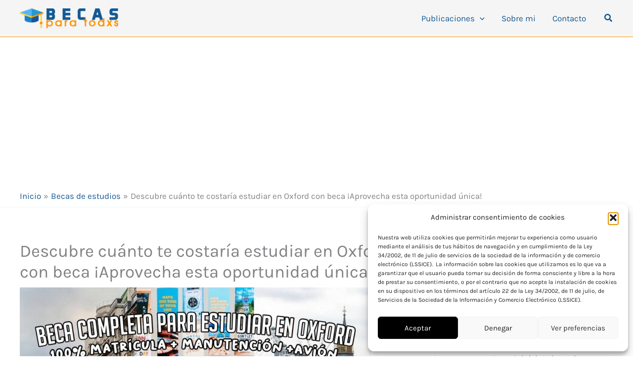

--- FILE ---
content_type: text/html; charset=utf-8
request_url: https://www.google.com/recaptcha/api2/aframe
body_size: 251
content:
<!DOCTYPE HTML><html><head><meta http-equiv="content-type" content="text/html; charset=UTF-8"></head><body><script nonce="q9TCeTJ2TU_z6JBCH6qTDw">/** Anti-fraud and anti-abuse applications only. See google.com/recaptcha */ try{var clients={'sodar':'https://pagead2.googlesyndication.com/pagead/sodar?'};window.addEventListener("message",function(a){try{if(a.source===window.parent){var b=JSON.parse(a.data);var c=clients[b['id']];if(c){var d=document.createElement('img');d.src=c+b['params']+'&rc='+(localStorage.getItem("rc::a")?sessionStorage.getItem("rc::b"):"");window.document.body.appendChild(d);sessionStorage.setItem("rc::e",parseInt(sessionStorage.getItem("rc::e")||0)+1);localStorage.setItem("rc::h",'1769549836755');}}}catch(b){}});window.parent.postMessage("_grecaptcha_ready", "*");}catch(b){}</script></body></html>

--- FILE ---
content_type: text/css
request_url: https://1x0.es/wp-content/themes/astra-child/style.css?ver=a9c6b43d9def70bfe4245a184980567d
body_size: 1641
content:
/*
Theme Name: Astra Child
Theme URI: https://wpastra.com/
Template: astra
Author: Brainstorm Force
Author URI: https://wpastra.com/about/?utm_source=theme_preview&utm_medium=author_link&utm_campaign=astra_theme
Description: Astra is fast, fully customizable &amp; beautiful WordPress theme suitable for blog, personal portfolio, business website and WooCommerce storefront. It is very lightweight (less than 50KB on frontend) and offers unparalleled speed. Built with SEO in mind, Astra comes with Schema.org code integrated and is Native AMP ready so search engines will love your site. It offers special features and templates so it works perfectly with all page builders like Elementor, Beaver Builder, Visual Composer, SiteOrigin, Divi, etc. Some of the other features: # WooCommerce Ready # Responsive # RTL &amp; Translation Ready # Extendible with premium addons # Regularly updated # Designed, Developed, Maintained &amp; Supported by Brainstorm Force. Looking for a perfect base theme? Look no further. Astra is fast, fully customizable and WooCommerce ready theme that you can use for building any kind of website!
Tags: custom-menu,custom-logo,entertainment,one-column,two-columns,left-sidebar,e-commerce,right-sidebar,custom-colors,editor-style,featured-images,full-width-template,microformats,post-formats,rtl-language-support,theme-options,threaded-comments,translation-ready,blog
Version: 3.9.4.1671103326
Updated: 2022-12-15 11:22:06

*/

.uagb-post__image-position-background .uagb-post__image:hover:before{
	opacity: 0.75 !important;
}

.hdabout{
	margin: -60px 0 60px 0;
}

@media (max-width: 1199px)
{
	.ast-plain-container.ast-no-sidebar #primary {
		margin-top: 30px;
	}
	
	.hdabout{
		margin: -30px 0 30px 0;
	}
}

body.archive .ast-archive-description{
	padding-top: 0 !important
}

.legaltxt *{
	text-align: justify !important
}

#cmplz-document{
	max-width: 100% !important;
}

header.entry-header:not(.related-entry-header) .entry-title{
	text-transform: none
}

.entry-content h2,
.entry-content h3,
.entry-content h4{
	margin: 20px 0 10px 0 !important
}

figure {
    margin: 1em 0 1.5em !important
}

.entry-content ol {
    margin: 0 0 -1em 1px !important;
}

.entry-content ul {
	 margin: 0 0 -0.5em 1px !important;
}

	.entry-content ol li,
	.entry-content ul li{
		margin-left: 1em !important;
	}

	.entry-content ol li:last-child,
	.entry-content ul li:last-child{
		margin-bottom: 1.5em;
		margin-left: 1em !important;
	}

.entry-content blockquote p{
	font-size: 17px;
	font-style: italic;
}

.uagb-container-inner-blocks-wrap{
	align-items: start !important;
}

.txtrgpd label{
	font-size: 85% !important;
}
.txtrgpd input[type='checkbox']{
	width: 0 !important;
}


/* SOCIAL MEDIA SHARE */
.wplogout-social-wrapper {
    margin: 50px 0;
    font-size: 0;
}

.wplogout-social-wrapper span {
    font-weight: bold;
    padding-right: 10px;
    font-size: 16px;
}

.wplogout-social-sharing {
    font-size: 17px;
    padding: 7px 20px;
}

@media only screen and (max-width: 600px) {
    .wplogout-social-sharing {
        font-size: 17px;
        padding: 7px 12px;
        display: inline-block;
    }
}
	
@media only screen and (max-width: 600px){
.hide-on-mobile {
		display:none;
	}
}

.wplogout-social-sharing svg {
    position: relative;
    top: 0.15em;
    display: inline-block;
}

.wplogout-social-sharing:first-of-type {
    border-radius: 100px 0 0 100px;
}

.wplogout-social-sharing:last-of-type {
    border-radius: 0 100px 100px 0;
}

.wplogout-social-facebook {
    fill: #fff;
    background-color: rgba(59, 89, 152, 1);

}

.wplogout-social-twitter {
    fill: #fff;
    background-color: rgba(29, 161, 242, 1);
}

.wplogout-social-pinterest {
    fill: #fff;
    background-color: rgba(189, 8, 28, 1);
}

.wplogout-social-linkedin {
    fill: #fff;
    background-color: rgba(0, 119, 181, 1);
}

.wplogout-social-whatsapp {
    fill: #fff;
    background-color: rgba(37, 211, 102, 1);
}

.wplogout-social-whatsapp:hover {
    background-color: rgba(37, 211, 102, .8);
}

.wplogout-social-telegram {
    fill: #fff;
    background-color: rgba(0, 136, 204, 1);
}
	
a.wplogout-social-sharing:hover {
   opacity: 0.8;
}
/* SOCIAL MEDIA SHARE */


/* ANCHURA CONTENIDO DE PORTADA */
.page-id-2 #content .ast-container {
	max-width: 100%;
	  padding: 0;
}

.page-id-2 #content .bialty-container {
	  max-width: 100%;
}

/* ANCHURA CONTENIDO DE PORTADA */

/* ELEMENTOS DE PORTADA */
.beca-girl figure {
	margin: 0 !important
}

@media (max-width: 767px) {
	.col-img {
		background-image: url( '/wp-content/uploads/2023/06/consigue-una-beca-academica.jpg' );
		background-repeat: no-repeat;
		background-position: left;
		min-height: 400px;
	}
}
/* ELEMENTOS DE PORTADA */





